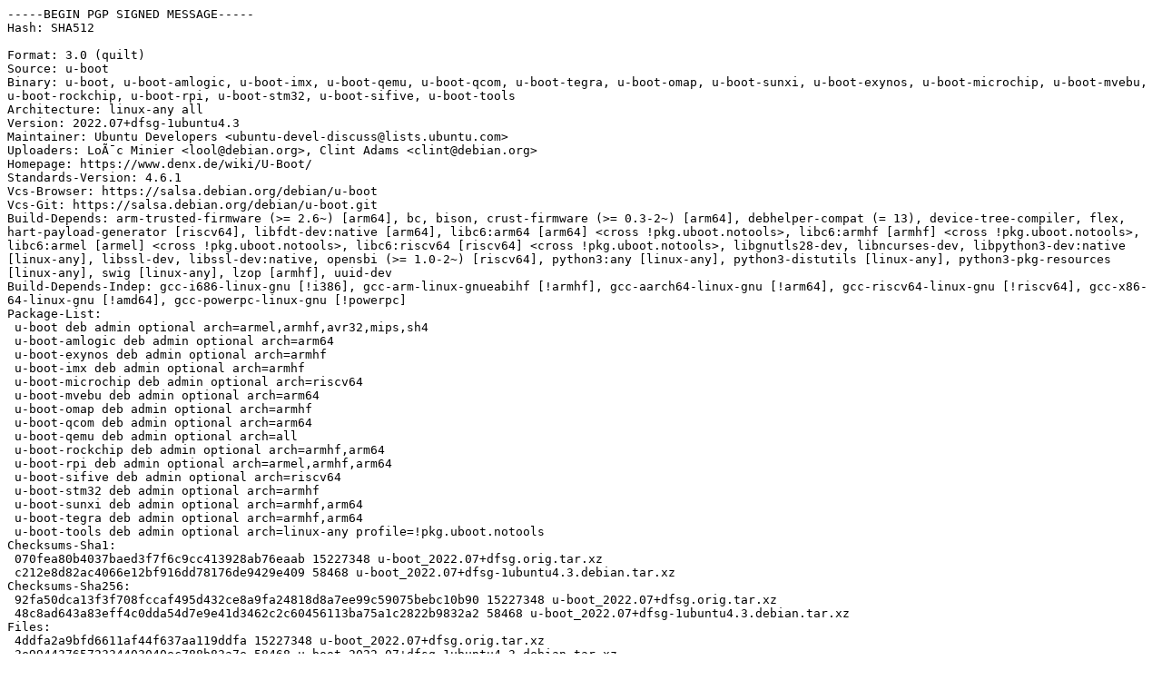

--- FILE ---
content_type: text/prs.lines.tag
request_url: https://old-releases.ubuntu.com/ubuntu/pool/main/u/u-boot/u-boot_2022.07+dfsg-1ubuntu4.3.dsc
body_size: 3872
content:
-----BEGIN PGP SIGNED MESSAGE-----
Hash: SHA512

Format: 3.0 (quilt)
Source: u-boot
Binary: u-boot, u-boot-amlogic, u-boot-imx, u-boot-qemu, u-boot-qcom, u-boot-tegra, u-boot-omap, u-boot-sunxi, u-boot-exynos, u-boot-microchip, u-boot-mvebu, u-boot-rockchip, u-boot-rpi, u-boot-stm32, u-boot-sifive, u-boot-tools
Architecture: linux-any all
Version: 2022.07+dfsg-1ubuntu4.3
Maintainer: Ubuntu Developers <ubuntu-devel-discuss@lists.ubuntu.com>
Uploaders: LoÃ¯c Minier <lool@debian.org>, Clint Adams <clint@debian.org>
Homepage: https://www.denx.de/wiki/U-Boot/
Standards-Version: 4.6.1
Vcs-Browser: https://salsa.debian.org/debian/u-boot
Vcs-Git: https://salsa.debian.org/debian/u-boot.git
Build-Depends: arm-trusted-firmware (>= 2.6~) [arm64], bc, bison, crust-firmware (>= 0.3-2~) [arm64], debhelper-compat (= 13), device-tree-compiler, flex, hart-payload-generator [riscv64], libfdt-dev:native [arm64], libc6:arm64 [arm64] <cross !pkg.uboot.notools>, libc6:armhf [armhf] <cross !pkg.uboot.notools>, libc6:armel [armel] <cross !pkg.uboot.notools>, libc6:riscv64 [riscv64] <cross !pkg.uboot.notools>, libgnutls28-dev, libncurses-dev, libpython3-dev:native [linux-any], libssl-dev, libssl-dev:native, opensbi (>= 1.0-2~) [riscv64], python3:any [linux-any], python3-distutils [linux-any], python3-pkg-resources [linux-any], swig [linux-any], lzop [armhf], uuid-dev
Build-Depends-Indep: gcc-i686-linux-gnu [!i386], gcc-arm-linux-gnueabihf [!armhf], gcc-aarch64-linux-gnu [!arm64], gcc-riscv64-linux-gnu [!riscv64], gcc-x86-64-linux-gnu [!amd64], gcc-powerpc-linux-gnu [!powerpc]
Package-List:
 u-boot deb admin optional arch=armel,armhf,avr32,mips,sh4
 u-boot-amlogic deb admin optional arch=arm64
 u-boot-exynos deb admin optional arch=armhf
 u-boot-imx deb admin optional arch=armhf
 u-boot-microchip deb admin optional arch=riscv64
 u-boot-mvebu deb admin optional arch=arm64
 u-boot-omap deb admin optional arch=armhf
 u-boot-qcom deb admin optional arch=arm64
 u-boot-qemu deb admin optional arch=all
 u-boot-rockchip deb admin optional arch=armhf,arm64
 u-boot-rpi deb admin optional arch=armel,armhf,arm64
 u-boot-sifive deb admin optional arch=riscv64
 u-boot-stm32 deb admin optional arch=armhf
 u-boot-sunxi deb admin optional arch=armhf,arm64
 u-boot-tegra deb admin optional arch=armhf,arm64
 u-boot-tools deb admin optional arch=linux-any profile=!pkg.uboot.notools
Checksums-Sha1:
 070fea80b4037baed3f7f6c9cc413928ab76eaab 15227348 u-boot_2022.07+dfsg.orig.tar.xz
 c212e8d82ac4066e12bf916dd78176de9429e409 58468 u-boot_2022.07+dfsg-1ubuntu4.3.debian.tar.xz
Checksums-Sha256:
 92fa50dca13f3f708fccaf495d432ce8a9fa24818d8a7ee99c59075bebc10b90 15227348 u-boot_2022.07+dfsg.orig.tar.xz
 48c8ad643a83eff4c0dda54d7e9e41d3462c2c60456113ba75a1c2822b9832a2 58468 u-boot_2022.07+dfsg-1ubuntu4.3.debian.tar.xz
Files:
 4ddfa2a9bfd6611af44f637aa119ddfa 15227348 u-boot_2022.07+dfsg.orig.tar.xz
 3e9944376572334403040ec788b83a7e 58468 u-boot_2022.07+dfsg-1ubuntu4.3.debian.tar.xz
Original-Maintainer: Vagrant Cascadian <vagrant@debian.org>

-----BEGIN PGP SIGNATURE-----

iQIzBAEBCgAdFiEEUMSg3c8x5FLOsZtRZWnYVadEvpMFAmP06fIACgkQZWnYVadE
vpP2xw//XwaaQjuWTBSIlPi/543jfnbmOQBjVpAAYVUJzkzwSUgEQs6YoBDQXQu5
Q1iExXmmiRt4s26sKwTIuF3+uXfoOuK9Va2/YnIodeq2q7g5a6fs90TqbGOkJXLc
ownsdLNWoXCr4zbIryDOecLdImq+BI5hgIkPsjKTb3WNOheZMH+vBA4KBHM7gpLt
WA0O9AmQSb2PSjkvS+CbBS/r5kK/4KPENqKtSoKWZjzuKQc0ZcyG5yjMaP8nPLL1
DAhnbLWmTGv/XydAX2+p441sNpyaAoHsW1JRhWDkchC6y8RWBdxUA91ZPOYZN5Du
Y+PT3dm1k1v8ixYBhic+XIryMrs72KNn6SNnI6Q0y9mgMr75oD6yd7wTAMeh7ljR
6XMvba4OkdT4viU9RDo4YMAolKLZQoBlnnLLvSKaFHkUBf9Y2f3x5VloJi7XIuLa
D92jm+sTDdkBM7i5yWTGaHtT595or7uUd/xHqRjfLloEJVoF9W2jFmlT6kjnTZIo
ZFZ3Y/Qo7vtyB91bk7NvcN19gWXiqiYUrSnwla0aky3/ZIFlKWfnRPOZzQ6UlbxM
5Y4B3DPZoR2RFF/op9KSX8NkBmZetEY2I6uIxtsK3aPmQaKjFb5n9Q4d9pxQj5NO
C1J2fxTqhOu3XpcZFMY0qD9PoFEiID18SeAWOsacrTVCeWb4W04=
=IJyl
-----END PGP SIGNATURE-----
